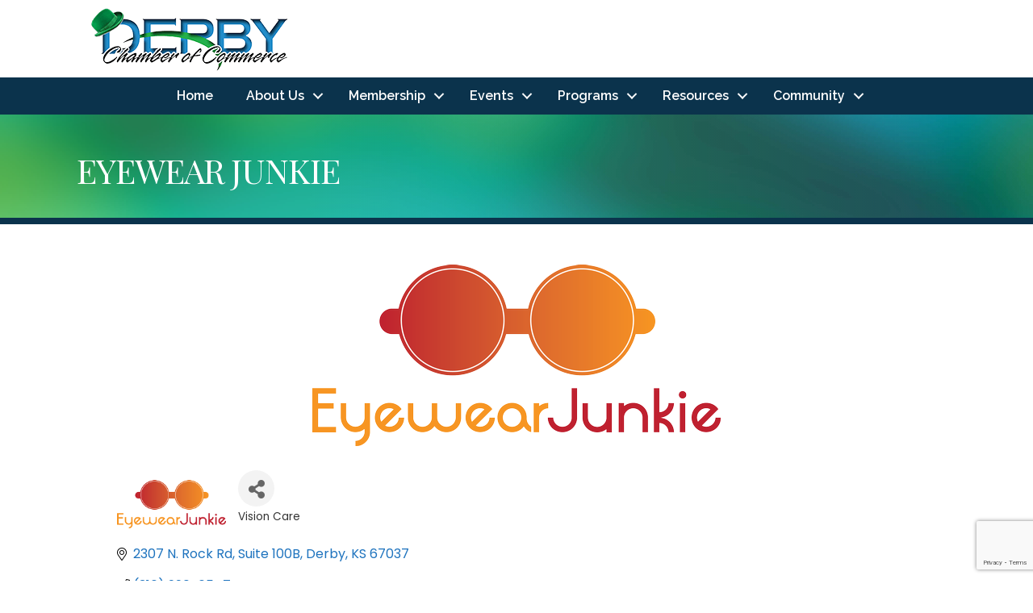

--- FILE ---
content_type: text/html; charset=utf-8
request_url: https://www.google.com/recaptcha/enterprise/anchor?ar=1&k=6LfI_T8rAAAAAMkWHrLP_GfSf3tLy9tKa839wcWa&co=aHR0cHM6Ly9idXNpbmVzcy5kZXJieWNoYW1iZXIuY29tOjQ0Mw..&hl=en&v=PoyoqOPhxBO7pBk68S4YbpHZ&size=invisible&anchor-ms=20000&execute-ms=30000&cb=qfzwzw4procp
body_size: 48768
content:
<!DOCTYPE HTML><html dir="ltr" lang="en"><head><meta http-equiv="Content-Type" content="text/html; charset=UTF-8">
<meta http-equiv="X-UA-Compatible" content="IE=edge">
<title>reCAPTCHA</title>
<style type="text/css">
/* cyrillic-ext */
@font-face {
  font-family: 'Roboto';
  font-style: normal;
  font-weight: 400;
  font-stretch: 100%;
  src: url(//fonts.gstatic.com/s/roboto/v48/KFO7CnqEu92Fr1ME7kSn66aGLdTylUAMa3GUBHMdazTgWw.woff2) format('woff2');
  unicode-range: U+0460-052F, U+1C80-1C8A, U+20B4, U+2DE0-2DFF, U+A640-A69F, U+FE2E-FE2F;
}
/* cyrillic */
@font-face {
  font-family: 'Roboto';
  font-style: normal;
  font-weight: 400;
  font-stretch: 100%;
  src: url(//fonts.gstatic.com/s/roboto/v48/KFO7CnqEu92Fr1ME7kSn66aGLdTylUAMa3iUBHMdazTgWw.woff2) format('woff2');
  unicode-range: U+0301, U+0400-045F, U+0490-0491, U+04B0-04B1, U+2116;
}
/* greek-ext */
@font-face {
  font-family: 'Roboto';
  font-style: normal;
  font-weight: 400;
  font-stretch: 100%;
  src: url(//fonts.gstatic.com/s/roboto/v48/KFO7CnqEu92Fr1ME7kSn66aGLdTylUAMa3CUBHMdazTgWw.woff2) format('woff2');
  unicode-range: U+1F00-1FFF;
}
/* greek */
@font-face {
  font-family: 'Roboto';
  font-style: normal;
  font-weight: 400;
  font-stretch: 100%;
  src: url(//fonts.gstatic.com/s/roboto/v48/KFO7CnqEu92Fr1ME7kSn66aGLdTylUAMa3-UBHMdazTgWw.woff2) format('woff2');
  unicode-range: U+0370-0377, U+037A-037F, U+0384-038A, U+038C, U+038E-03A1, U+03A3-03FF;
}
/* math */
@font-face {
  font-family: 'Roboto';
  font-style: normal;
  font-weight: 400;
  font-stretch: 100%;
  src: url(//fonts.gstatic.com/s/roboto/v48/KFO7CnqEu92Fr1ME7kSn66aGLdTylUAMawCUBHMdazTgWw.woff2) format('woff2');
  unicode-range: U+0302-0303, U+0305, U+0307-0308, U+0310, U+0312, U+0315, U+031A, U+0326-0327, U+032C, U+032F-0330, U+0332-0333, U+0338, U+033A, U+0346, U+034D, U+0391-03A1, U+03A3-03A9, U+03B1-03C9, U+03D1, U+03D5-03D6, U+03F0-03F1, U+03F4-03F5, U+2016-2017, U+2034-2038, U+203C, U+2040, U+2043, U+2047, U+2050, U+2057, U+205F, U+2070-2071, U+2074-208E, U+2090-209C, U+20D0-20DC, U+20E1, U+20E5-20EF, U+2100-2112, U+2114-2115, U+2117-2121, U+2123-214F, U+2190, U+2192, U+2194-21AE, U+21B0-21E5, U+21F1-21F2, U+21F4-2211, U+2213-2214, U+2216-22FF, U+2308-230B, U+2310, U+2319, U+231C-2321, U+2336-237A, U+237C, U+2395, U+239B-23B7, U+23D0, U+23DC-23E1, U+2474-2475, U+25AF, U+25B3, U+25B7, U+25BD, U+25C1, U+25CA, U+25CC, U+25FB, U+266D-266F, U+27C0-27FF, U+2900-2AFF, U+2B0E-2B11, U+2B30-2B4C, U+2BFE, U+3030, U+FF5B, U+FF5D, U+1D400-1D7FF, U+1EE00-1EEFF;
}
/* symbols */
@font-face {
  font-family: 'Roboto';
  font-style: normal;
  font-weight: 400;
  font-stretch: 100%;
  src: url(//fonts.gstatic.com/s/roboto/v48/KFO7CnqEu92Fr1ME7kSn66aGLdTylUAMaxKUBHMdazTgWw.woff2) format('woff2');
  unicode-range: U+0001-000C, U+000E-001F, U+007F-009F, U+20DD-20E0, U+20E2-20E4, U+2150-218F, U+2190, U+2192, U+2194-2199, U+21AF, U+21E6-21F0, U+21F3, U+2218-2219, U+2299, U+22C4-22C6, U+2300-243F, U+2440-244A, U+2460-24FF, U+25A0-27BF, U+2800-28FF, U+2921-2922, U+2981, U+29BF, U+29EB, U+2B00-2BFF, U+4DC0-4DFF, U+FFF9-FFFB, U+10140-1018E, U+10190-1019C, U+101A0, U+101D0-101FD, U+102E0-102FB, U+10E60-10E7E, U+1D2C0-1D2D3, U+1D2E0-1D37F, U+1F000-1F0FF, U+1F100-1F1AD, U+1F1E6-1F1FF, U+1F30D-1F30F, U+1F315, U+1F31C, U+1F31E, U+1F320-1F32C, U+1F336, U+1F378, U+1F37D, U+1F382, U+1F393-1F39F, U+1F3A7-1F3A8, U+1F3AC-1F3AF, U+1F3C2, U+1F3C4-1F3C6, U+1F3CA-1F3CE, U+1F3D4-1F3E0, U+1F3ED, U+1F3F1-1F3F3, U+1F3F5-1F3F7, U+1F408, U+1F415, U+1F41F, U+1F426, U+1F43F, U+1F441-1F442, U+1F444, U+1F446-1F449, U+1F44C-1F44E, U+1F453, U+1F46A, U+1F47D, U+1F4A3, U+1F4B0, U+1F4B3, U+1F4B9, U+1F4BB, U+1F4BF, U+1F4C8-1F4CB, U+1F4D6, U+1F4DA, U+1F4DF, U+1F4E3-1F4E6, U+1F4EA-1F4ED, U+1F4F7, U+1F4F9-1F4FB, U+1F4FD-1F4FE, U+1F503, U+1F507-1F50B, U+1F50D, U+1F512-1F513, U+1F53E-1F54A, U+1F54F-1F5FA, U+1F610, U+1F650-1F67F, U+1F687, U+1F68D, U+1F691, U+1F694, U+1F698, U+1F6AD, U+1F6B2, U+1F6B9-1F6BA, U+1F6BC, U+1F6C6-1F6CF, U+1F6D3-1F6D7, U+1F6E0-1F6EA, U+1F6F0-1F6F3, U+1F6F7-1F6FC, U+1F700-1F7FF, U+1F800-1F80B, U+1F810-1F847, U+1F850-1F859, U+1F860-1F887, U+1F890-1F8AD, U+1F8B0-1F8BB, U+1F8C0-1F8C1, U+1F900-1F90B, U+1F93B, U+1F946, U+1F984, U+1F996, U+1F9E9, U+1FA00-1FA6F, U+1FA70-1FA7C, U+1FA80-1FA89, U+1FA8F-1FAC6, U+1FACE-1FADC, U+1FADF-1FAE9, U+1FAF0-1FAF8, U+1FB00-1FBFF;
}
/* vietnamese */
@font-face {
  font-family: 'Roboto';
  font-style: normal;
  font-weight: 400;
  font-stretch: 100%;
  src: url(//fonts.gstatic.com/s/roboto/v48/KFO7CnqEu92Fr1ME7kSn66aGLdTylUAMa3OUBHMdazTgWw.woff2) format('woff2');
  unicode-range: U+0102-0103, U+0110-0111, U+0128-0129, U+0168-0169, U+01A0-01A1, U+01AF-01B0, U+0300-0301, U+0303-0304, U+0308-0309, U+0323, U+0329, U+1EA0-1EF9, U+20AB;
}
/* latin-ext */
@font-face {
  font-family: 'Roboto';
  font-style: normal;
  font-weight: 400;
  font-stretch: 100%;
  src: url(//fonts.gstatic.com/s/roboto/v48/KFO7CnqEu92Fr1ME7kSn66aGLdTylUAMa3KUBHMdazTgWw.woff2) format('woff2');
  unicode-range: U+0100-02BA, U+02BD-02C5, U+02C7-02CC, U+02CE-02D7, U+02DD-02FF, U+0304, U+0308, U+0329, U+1D00-1DBF, U+1E00-1E9F, U+1EF2-1EFF, U+2020, U+20A0-20AB, U+20AD-20C0, U+2113, U+2C60-2C7F, U+A720-A7FF;
}
/* latin */
@font-face {
  font-family: 'Roboto';
  font-style: normal;
  font-weight: 400;
  font-stretch: 100%;
  src: url(//fonts.gstatic.com/s/roboto/v48/KFO7CnqEu92Fr1ME7kSn66aGLdTylUAMa3yUBHMdazQ.woff2) format('woff2');
  unicode-range: U+0000-00FF, U+0131, U+0152-0153, U+02BB-02BC, U+02C6, U+02DA, U+02DC, U+0304, U+0308, U+0329, U+2000-206F, U+20AC, U+2122, U+2191, U+2193, U+2212, U+2215, U+FEFF, U+FFFD;
}
/* cyrillic-ext */
@font-face {
  font-family: 'Roboto';
  font-style: normal;
  font-weight: 500;
  font-stretch: 100%;
  src: url(//fonts.gstatic.com/s/roboto/v48/KFO7CnqEu92Fr1ME7kSn66aGLdTylUAMa3GUBHMdazTgWw.woff2) format('woff2');
  unicode-range: U+0460-052F, U+1C80-1C8A, U+20B4, U+2DE0-2DFF, U+A640-A69F, U+FE2E-FE2F;
}
/* cyrillic */
@font-face {
  font-family: 'Roboto';
  font-style: normal;
  font-weight: 500;
  font-stretch: 100%;
  src: url(//fonts.gstatic.com/s/roboto/v48/KFO7CnqEu92Fr1ME7kSn66aGLdTylUAMa3iUBHMdazTgWw.woff2) format('woff2');
  unicode-range: U+0301, U+0400-045F, U+0490-0491, U+04B0-04B1, U+2116;
}
/* greek-ext */
@font-face {
  font-family: 'Roboto';
  font-style: normal;
  font-weight: 500;
  font-stretch: 100%;
  src: url(//fonts.gstatic.com/s/roboto/v48/KFO7CnqEu92Fr1ME7kSn66aGLdTylUAMa3CUBHMdazTgWw.woff2) format('woff2');
  unicode-range: U+1F00-1FFF;
}
/* greek */
@font-face {
  font-family: 'Roboto';
  font-style: normal;
  font-weight: 500;
  font-stretch: 100%;
  src: url(//fonts.gstatic.com/s/roboto/v48/KFO7CnqEu92Fr1ME7kSn66aGLdTylUAMa3-UBHMdazTgWw.woff2) format('woff2');
  unicode-range: U+0370-0377, U+037A-037F, U+0384-038A, U+038C, U+038E-03A1, U+03A3-03FF;
}
/* math */
@font-face {
  font-family: 'Roboto';
  font-style: normal;
  font-weight: 500;
  font-stretch: 100%;
  src: url(//fonts.gstatic.com/s/roboto/v48/KFO7CnqEu92Fr1ME7kSn66aGLdTylUAMawCUBHMdazTgWw.woff2) format('woff2');
  unicode-range: U+0302-0303, U+0305, U+0307-0308, U+0310, U+0312, U+0315, U+031A, U+0326-0327, U+032C, U+032F-0330, U+0332-0333, U+0338, U+033A, U+0346, U+034D, U+0391-03A1, U+03A3-03A9, U+03B1-03C9, U+03D1, U+03D5-03D6, U+03F0-03F1, U+03F4-03F5, U+2016-2017, U+2034-2038, U+203C, U+2040, U+2043, U+2047, U+2050, U+2057, U+205F, U+2070-2071, U+2074-208E, U+2090-209C, U+20D0-20DC, U+20E1, U+20E5-20EF, U+2100-2112, U+2114-2115, U+2117-2121, U+2123-214F, U+2190, U+2192, U+2194-21AE, U+21B0-21E5, U+21F1-21F2, U+21F4-2211, U+2213-2214, U+2216-22FF, U+2308-230B, U+2310, U+2319, U+231C-2321, U+2336-237A, U+237C, U+2395, U+239B-23B7, U+23D0, U+23DC-23E1, U+2474-2475, U+25AF, U+25B3, U+25B7, U+25BD, U+25C1, U+25CA, U+25CC, U+25FB, U+266D-266F, U+27C0-27FF, U+2900-2AFF, U+2B0E-2B11, U+2B30-2B4C, U+2BFE, U+3030, U+FF5B, U+FF5D, U+1D400-1D7FF, U+1EE00-1EEFF;
}
/* symbols */
@font-face {
  font-family: 'Roboto';
  font-style: normal;
  font-weight: 500;
  font-stretch: 100%;
  src: url(//fonts.gstatic.com/s/roboto/v48/KFO7CnqEu92Fr1ME7kSn66aGLdTylUAMaxKUBHMdazTgWw.woff2) format('woff2');
  unicode-range: U+0001-000C, U+000E-001F, U+007F-009F, U+20DD-20E0, U+20E2-20E4, U+2150-218F, U+2190, U+2192, U+2194-2199, U+21AF, U+21E6-21F0, U+21F3, U+2218-2219, U+2299, U+22C4-22C6, U+2300-243F, U+2440-244A, U+2460-24FF, U+25A0-27BF, U+2800-28FF, U+2921-2922, U+2981, U+29BF, U+29EB, U+2B00-2BFF, U+4DC0-4DFF, U+FFF9-FFFB, U+10140-1018E, U+10190-1019C, U+101A0, U+101D0-101FD, U+102E0-102FB, U+10E60-10E7E, U+1D2C0-1D2D3, U+1D2E0-1D37F, U+1F000-1F0FF, U+1F100-1F1AD, U+1F1E6-1F1FF, U+1F30D-1F30F, U+1F315, U+1F31C, U+1F31E, U+1F320-1F32C, U+1F336, U+1F378, U+1F37D, U+1F382, U+1F393-1F39F, U+1F3A7-1F3A8, U+1F3AC-1F3AF, U+1F3C2, U+1F3C4-1F3C6, U+1F3CA-1F3CE, U+1F3D4-1F3E0, U+1F3ED, U+1F3F1-1F3F3, U+1F3F5-1F3F7, U+1F408, U+1F415, U+1F41F, U+1F426, U+1F43F, U+1F441-1F442, U+1F444, U+1F446-1F449, U+1F44C-1F44E, U+1F453, U+1F46A, U+1F47D, U+1F4A3, U+1F4B0, U+1F4B3, U+1F4B9, U+1F4BB, U+1F4BF, U+1F4C8-1F4CB, U+1F4D6, U+1F4DA, U+1F4DF, U+1F4E3-1F4E6, U+1F4EA-1F4ED, U+1F4F7, U+1F4F9-1F4FB, U+1F4FD-1F4FE, U+1F503, U+1F507-1F50B, U+1F50D, U+1F512-1F513, U+1F53E-1F54A, U+1F54F-1F5FA, U+1F610, U+1F650-1F67F, U+1F687, U+1F68D, U+1F691, U+1F694, U+1F698, U+1F6AD, U+1F6B2, U+1F6B9-1F6BA, U+1F6BC, U+1F6C6-1F6CF, U+1F6D3-1F6D7, U+1F6E0-1F6EA, U+1F6F0-1F6F3, U+1F6F7-1F6FC, U+1F700-1F7FF, U+1F800-1F80B, U+1F810-1F847, U+1F850-1F859, U+1F860-1F887, U+1F890-1F8AD, U+1F8B0-1F8BB, U+1F8C0-1F8C1, U+1F900-1F90B, U+1F93B, U+1F946, U+1F984, U+1F996, U+1F9E9, U+1FA00-1FA6F, U+1FA70-1FA7C, U+1FA80-1FA89, U+1FA8F-1FAC6, U+1FACE-1FADC, U+1FADF-1FAE9, U+1FAF0-1FAF8, U+1FB00-1FBFF;
}
/* vietnamese */
@font-face {
  font-family: 'Roboto';
  font-style: normal;
  font-weight: 500;
  font-stretch: 100%;
  src: url(//fonts.gstatic.com/s/roboto/v48/KFO7CnqEu92Fr1ME7kSn66aGLdTylUAMa3OUBHMdazTgWw.woff2) format('woff2');
  unicode-range: U+0102-0103, U+0110-0111, U+0128-0129, U+0168-0169, U+01A0-01A1, U+01AF-01B0, U+0300-0301, U+0303-0304, U+0308-0309, U+0323, U+0329, U+1EA0-1EF9, U+20AB;
}
/* latin-ext */
@font-face {
  font-family: 'Roboto';
  font-style: normal;
  font-weight: 500;
  font-stretch: 100%;
  src: url(//fonts.gstatic.com/s/roboto/v48/KFO7CnqEu92Fr1ME7kSn66aGLdTylUAMa3KUBHMdazTgWw.woff2) format('woff2');
  unicode-range: U+0100-02BA, U+02BD-02C5, U+02C7-02CC, U+02CE-02D7, U+02DD-02FF, U+0304, U+0308, U+0329, U+1D00-1DBF, U+1E00-1E9F, U+1EF2-1EFF, U+2020, U+20A0-20AB, U+20AD-20C0, U+2113, U+2C60-2C7F, U+A720-A7FF;
}
/* latin */
@font-face {
  font-family: 'Roboto';
  font-style: normal;
  font-weight: 500;
  font-stretch: 100%;
  src: url(//fonts.gstatic.com/s/roboto/v48/KFO7CnqEu92Fr1ME7kSn66aGLdTylUAMa3yUBHMdazQ.woff2) format('woff2');
  unicode-range: U+0000-00FF, U+0131, U+0152-0153, U+02BB-02BC, U+02C6, U+02DA, U+02DC, U+0304, U+0308, U+0329, U+2000-206F, U+20AC, U+2122, U+2191, U+2193, U+2212, U+2215, U+FEFF, U+FFFD;
}
/* cyrillic-ext */
@font-face {
  font-family: 'Roboto';
  font-style: normal;
  font-weight: 900;
  font-stretch: 100%;
  src: url(//fonts.gstatic.com/s/roboto/v48/KFO7CnqEu92Fr1ME7kSn66aGLdTylUAMa3GUBHMdazTgWw.woff2) format('woff2');
  unicode-range: U+0460-052F, U+1C80-1C8A, U+20B4, U+2DE0-2DFF, U+A640-A69F, U+FE2E-FE2F;
}
/* cyrillic */
@font-face {
  font-family: 'Roboto';
  font-style: normal;
  font-weight: 900;
  font-stretch: 100%;
  src: url(//fonts.gstatic.com/s/roboto/v48/KFO7CnqEu92Fr1ME7kSn66aGLdTylUAMa3iUBHMdazTgWw.woff2) format('woff2');
  unicode-range: U+0301, U+0400-045F, U+0490-0491, U+04B0-04B1, U+2116;
}
/* greek-ext */
@font-face {
  font-family: 'Roboto';
  font-style: normal;
  font-weight: 900;
  font-stretch: 100%;
  src: url(//fonts.gstatic.com/s/roboto/v48/KFO7CnqEu92Fr1ME7kSn66aGLdTylUAMa3CUBHMdazTgWw.woff2) format('woff2');
  unicode-range: U+1F00-1FFF;
}
/* greek */
@font-face {
  font-family: 'Roboto';
  font-style: normal;
  font-weight: 900;
  font-stretch: 100%;
  src: url(//fonts.gstatic.com/s/roboto/v48/KFO7CnqEu92Fr1ME7kSn66aGLdTylUAMa3-UBHMdazTgWw.woff2) format('woff2');
  unicode-range: U+0370-0377, U+037A-037F, U+0384-038A, U+038C, U+038E-03A1, U+03A3-03FF;
}
/* math */
@font-face {
  font-family: 'Roboto';
  font-style: normal;
  font-weight: 900;
  font-stretch: 100%;
  src: url(//fonts.gstatic.com/s/roboto/v48/KFO7CnqEu92Fr1ME7kSn66aGLdTylUAMawCUBHMdazTgWw.woff2) format('woff2');
  unicode-range: U+0302-0303, U+0305, U+0307-0308, U+0310, U+0312, U+0315, U+031A, U+0326-0327, U+032C, U+032F-0330, U+0332-0333, U+0338, U+033A, U+0346, U+034D, U+0391-03A1, U+03A3-03A9, U+03B1-03C9, U+03D1, U+03D5-03D6, U+03F0-03F1, U+03F4-03F5, U+2016-2017, U+2034-2038, U+203C, U+2040, U+2043, U+2047, U+2050, U+2057, U+205F, U+2070-2071, U+2074-208E, U+2090-209C, U+20D0-20DC, U+20E1, U+20E5-20EF, U+2100-2112, U+2114-2115, U+2117-2121, U+2123-214F, U+2190, U+2192, U+2194-21AE, U+21B0-21E5, U+21F1-21F2, U+21F4-2211, U+2213-2214, U+2216-22FF, U+2308-230B, U+2310, U+2319, U+231C-2321, U+2336-237A, U+237C, U+2395, U+239B-23B7, U+23D0, U+23DC-23E1, U+2474-2475, U+25AF, U+25B3, U+25B7, U+25BD, U+25C1, U+25CA, U+25CC, U+25FB, U+266D-266F, U+27C0-27FF, U+2900-2AFF, U+2B0E-2B11, U+2B30-2B4C, U+2BFE, U+3030, U+FF5B, U+FF5D, U+1D400-1D7FF, U+1EE00-1EEFF;
}
/* symbols */
@font-face {
  font-family: 'Roboto';
  font-style: normal;
  font-weight: 900;
  font-stretch: 100%;
  src: url(//fonts.gstatic.com/s/roboto/v48/KFO7CnqEu92Fr1ME7kSn66aGLdTylUAMaxKUBHMdazTgWw.woff2) format('woff2');
  unicode-range: U+0001-000C, U+000E-001F, U+007F-009F, U+20DD-20E0, U+20E2-20E4, U+2150-218F, U+2190, U+2192, U+2194-2199, U+21AF, U+21E6-21F0, U+21F3, U+2218-2219, U+2299, U+22C4-22C6, U+2300-243F, U+2440-244A, U+2460-24FF, U+25A0-27BF, U+2800-28FF, U+2921-2922, U+2981, U+29BF, U+29EB, U+2B00-2BFF, U+4DC0-4DFF, U+FFF9-FFFB, U+10140-1018E, U+10190-1019C, U+101A0, U+101D0-101FD, U+102E0-102FB, U+10E60-10E7E, U+1D2C0-1D2D3, U+1D2E0-1D37F, U+1F000-1F0FF, U+1F100-1F1AD, U+1F1E6-1F1FF, U+1F30D-1F30F, U+1F315, U+1F31C, U+1F31E, U+1F320-1F32C, U+1F336, U+1F378, U+1F37D, U+1F382, U+1F393-1F39F, U+1F3A7-1F3A8, U+1F3AC-1F3AF, U+1F3C2, U+1F3C4-1F3C6, U+1F3CA-1F3CE, U+1F3D4-1F3E0, U+1F3ED, U+1F3F1-1F3F3, U+1F3F5-1F3F7, U+1F408, U+1F415, U+1F41F, U+1F426, U+1F43F, U+1F441-1F442, U+1F444, U+1F446-1F449, U+1F44C-1F44E, U+1F453, U+1F46A, U+1F47D, U+1F4A3, U+1F4B0, U+1F4B3, U+1F4B9, U+1F4BB, U+1F4BF, U+1F4C8-1F4CB, U+1F4D6, U+1F4DA, U+1F4DF, U+1F4E3-1F4E6, U+1F4EA-1F4ED, U+1F4F7, U+1F4F9-1F4FB, U+1F4FD-1F4FE, U+1F503, U+1F507-1F50B, U+1F50D, U+1F512-1F513, U+1F53E-1F54A, U+1F54F-1F5FA, U+1F610, U+1F650-1F67F, U+1F687, U+1F68D, U+1F691, U+1F694, U+1F698, U+1F6AD, U+1F6B2, U+1F6B9-1F6BA, U+1F6BC, U+1F6C6-1F6CF, U+1F6D3-1F6D7, U+1F6E0-1F6EA, U+1F6F0-1F6F3, U+1F6F7-1F6FC, U+1F700-1F7FF, U+1F800-1F80B, U+1F810-1F847, U+1F850-1F859, U+1F860-1F887, U+1F890-1F8AD, U+1F8B0-1F8BB, U+1F8C0-1F8C1, U+1F900-1F90B, U+1F93B, U+1F946, U+1F984, U+1F996, U+1F9E9, U+1FA00-1FA6F, U+1FA70-1FA7C, U+1FA80-1FA89, U+1FA8F-1FAC6, U+1FACE-1FADC, U+1FADF-1FAE9, U+1FAF0-1FAF8, U+1FB00-1FBFF;
}
/* vietnamese */
@font-face {
  font-family: 'Roboto';
  font-style: normal;
  font-weight: 900;
  font-stretch: 100%;
  src: url(//fonts.gstatic.com/s/roboto/v48/KFO7CnqEu92Fr1ME7kSn66aGLdTylUAMa3OUBHMdazTgWw.woff2) format('woff2');
  unicode-range: U+0102-0103, U+0110-0111, U+0128-0129, U+0168-0169, U+01A0-01A1, U+01AF-01B0, U+0300-0301, U+0303-0304, U+0308-0309, U+0323, U+0329, U+1EA0-1EF9, U+20AB;
}
/* latin-ext */
@font-face {
  font-family: 'Roboto';
  font-style: normal;
  font-weight: 900;
  font-stretch: 100%;
  src: url(//fonts.gstatic.com/s/roboto/v48/KFO7CnqEu92Fr1ME7kSn66aGLdTylUAMa3KUBHMdazTgWw.woff2) format('woff2');
  unicode-range: U+0100-02BA, U+02BD-02C5, U+02C7-02CC, U+02CE-02D7, U+02DD-02FF, U+0304, U+0308, U+0329, U+1D00-1DBF, U+1E00-1E9F, U+1EF2-1EFF, U+2020, U+20A0-20AB, U+20AD-20C0, U+2113, U+2C60-2C7F, U+A720-A7FF;
}
/* latin */
@font-face {
  font-family: 'Roboto';
  font-style: normal;
  font-weight: 900;
  font-stretch: 100%;
  src: url(//fonts.gstatic.com/s/roboto/v48/KFO7CnqEu92Fr1ME7kSn66aGLdTylUAMa3yUBHMdazQ.woff2) format('woff2');
  unicode-range: U+0000-00FF, U+0131, U+0152-0153, U+02BB-02BC, U+02C6, U+02DA, U+02DC, U+0304, U+0308, U+0329, U+2000-206F, U+20AC, U+2122, U+2191, U+2193, U+2212, U+2215, U+FEFF, U+FFFD;
}

</style>
<link rel="stylesheet" type="text/css" href="https://www.gstatic.com/recaptcha/releases/PoyoqOPhxBO7pBk68S4YbpHZ/styles__ltr.css">
<script nonce="ggGEkwOrCDneBhtskqAL5g" type="text/javascript">window['__recaptcha_api'] = 'https://www.google.com/recaptcha/enterprise/';</script>
<script type="text/javascript" src="https://www.gstatic.com/recaptcha/releases/PoyoqOPhxBO7pBk68S4YbpHZ/recaptcha__en.js" nonce="ggGEkwOrCDneBhtskqAL5g">
      
    </script></head>
<body><div id="rc-anchor-alert" class="rc-anchor-alert"></div>
<input type="hidden" id="recaptcha-token" value="[base64]">
<script type="text/javascript" nonce="ggGEkwOrCDneBhtskqAL5g">
      recaptcha.anchor.Main.init("[\x22ainput\x22,[\x22bgdata\x22,\x22\x22,\[base64]/[base64]/[base64]/[base64]/[base64]/UltsKytdPUU6KEU8MjA0OD9SW2wrK109RT4+NnwxOTI6KChFJjY0NTEyKT09NTUyOTYmJk0rMTxjLmxlbmd0aCYmKGMuY2hhckNvZGVBdChNKzEpJjY0NTEyKT09NTYzMjA/[base64]/[base64]/[base64]/[base64]/[base64]/[base64]/[base64]\x22,\[base64]\x22,\x22al8gwp/CpMOmC8KueMKvW2sCw4bCjyUjNhY/wonCmQzDqMKJw7TDhX7CicOcOTbCgsKYDMKzwojCpkhtTMKJM8ORWsKvCsOrw7TCjk/[base64]/CisKBwrJFwrTDqkvCoCnCtMKgw4BrTG9Ye2jCsm7CiAvClcK5wozDtMOfHsOuYcOHwokHJ8KvwpBLw4R7woBOwodkO8Ozw7nCtiHClMK5b3cXG8KhwpbDtAh5woNgdsK3AsOnTzLCgXR3FFPCuhRxw5YUQcKgE8KDw4HDt23ClRvDqsK7ecO6wpTCpW/Ci0LCsEPCgzRaKsKUwrHCnCU7wr9fw6zCpGNADU8eBA06woLDozbDuMOjSh7CgcO6WBdfwrw9wqNPwpFgwr3DpmgJw7LDuR/Cn8OvKG/CsC41wrbClDgROUTCrB8+cMOEVkjCgHEUw4TDqsKkwrsNdVbCnGcLM8KrP8OvwoTDqRrCuFDDrcOMRMKcw63Cm8O7w7VHMR/[base64]/AA0Aw7ExBcKzSMK/Xi57WsKkwp/CiT3Dmlp2w6BRI8Kiw5fDn8OSw4dTWMOnw53Ck0LCnk0+Q2Q7w5tnAlnChMK9w7F1IihIRXEdwptww4wAAcKMHC9VwrE4w7tifgDDvMOxwqV/w4TDjkl0XsOrV21/SsOrw6/DvsOuGsKdGcOzfsKKw60bNnZOwoJHG3HCnSjCh8Khw64ewqcqwqsvIU7CpsKeZxYzwpzDsMKCwokXwq3DjsOHw7NHbQ4rw7ICw5LCkcKXasOBwp5bccK8w4dLOcOIw75aLj3Cun/Cuy7Cl8KSS8O5w57Dqyx2w4MXw40+wqlCw61Mw6BmwqUHwo3CkQDCggPCmgDCjmZIwotxSMKKwoJkDBJdESQ4w5NtwqMPwrHCn0JqcsK0V8K0Q8OXw5nDm2RPJcOIwrvCtsKfw7DCi8K9w6DDg2FQwrsvDgbCs8Kvw7JJB8KgQWVJwrg5ZcOcwqvClmsxwo/CvWnDusOww6kZMAnDmMKxwpcAWjnDssOKGsOEf8Ovw4MEw5AtNx3DrsOfPsOgH8OCLG7Dp3kow5bCkMOKD07CjXTCkid+w4/ChCEhHsO+McOewoLCjlYVwqnDl03DkmbCuW3DlVTCoTjDssKDwokFZsKQJVLDng3CksOed8OSVFHDk33DuVDDmRbCrMOZOi1Pwr5zw6DDoMKPw4HDg0/CocOXw4/Ci8OSVyfCoRzDvMO1CsKpKMOTW8KeSMK7w5rDgcO3w6tpV2vCk3jChMOtQsKwwpbCiMOIRFQGZ8OOw41qVjMiwqxrOCDChMK0HcOPwqwaWcKKw44Owo7DscK6w6/DrcOjw6DCi8K2YWrCngsdwoXDtx3CklXCoMKaBMKWw5hdfMKew7lDRsO3w5RfV1Y1w7xXwobCnsKkw4XDm8O9Yg4zd8OhwojClVzCucOgGcKnwq7DpcOTw6LCrT3CpMOowqVnFcOYMGg7CcK1B3PDrHMAAsOjP8KrwptkP8O5woPChS92CGEpw70HwrLDlcOxwr/Co8KIewRQTMKDw7k7wr3Co3FeV8KewrTCu8OnL2gHHsO/w5tHwpzCpsKlGXbCg2rCuMKSw4RYw5bDpcKkcMKZDzHDt8OOSXXCj8OFwo3CkMKlwo9uw4PCtMK/TMKDZMKkSnLDkMOJJcKYwrwkVDobw4bDkMOQCHI4A8Oew4I8wp7Cl8OgHMOIw50DwosqSnNnw6EGw5ZSIS5ew74swozCt8KnwoLCkcOTN0rDo0XDj8Omw4s6wr9mwoEfw646w7xlwpfCt8O4b8KuRsOrVkYtwo3DpMK/w5nCuMO5wpxkw4HCu8Obajg0FsK4PsOZM2gFwqrDtsOILMOPXhQPw7fCh3rCoXR+PcK3SRVswpvCn8Krw4/DgGJTwrIBwqrDnFfChgbCq8Ofwp7DjFlBTsOgwqXClBTDgEI1w6diwpLDtcO+Ewtiw4cbwoLDjsOaw4NsAXXDqsOhX8K6M8KDCTk4VThNPcORw6lELwnCrcOzH8KVYsOrwr7CosObw7doE8ONVsK/ZlkRRcK7A8OHAMKmw7tKTMKgw7HCucOLJSrCllnDvMOUScKCwpBEwrXDs8Kjw5zCgMKSKVjDv8OAIUbDnMKOw7DClcKZZUrCnsK3fcKFwr4uwoLCvcKuUwfCiCt7QsK7w57CuR7Cmz5Ad1LCtsOTYX/CsifCkMOlLnQ0GkXCpgfCvcOIIEnDkUTCtMKsEsOKwoMPw7LDu8O6wrdSw47CsidjwqjClALCijHDncOsw60vXgjCm8K3w7XCjzHDrMKJNsOxwrw+GcOsGETCl8KMwr/DkkzDsVVMwqdNKnEEbkcPwpU6wqLCl1t4NsKVw7ZeW8KSw6HCrMO1wpLDji5lwo4Rw4Aiw5tHTBfDuSU8MMKEwqrDqjXDgiNbBmHCs8OZP8Okw73Dr13CglF8w649wq/CsDfDnj7CscOzOMOFwrwqDkrCt8OsP8K6QMKjd8Onf8OWPMKsw6XChnl4w6FCVnMJwrZRwoIsPHM0JMKmCcOQw77DscKeBk7Cuh5ZXhXDrC7CnH/CjMKkP8KyeUnDuQBrUsK3wrzDr8Kkw5YLf2Blwrg8dwjClkBRwr1hwqtgwprCulPDlsOxwqjDsWXDjV5owrHDksKbVcOgMmbDk8K4w4oQwp/CnENLecK1GcKewrESw5w3wpEJLcKFTTcXwqvDi8Kqw4rCu2vDisKUwpMIw7NtUk0KwoQVAlZoVcK3wqTDtxzCkcO3BMOawqJ3wobDjjR8wpnDsMKAwqR+IcO3acKNwrQww6zDtcOwWsK7FlZdw5Yxw4vDhMOzJsOQw4TDm8KKwpTCmxA3OcKBwptCbz1Zw7/CshfDsGHChMKRbWzClQ/CuMKnDhdQQh8FZcK5w61jwp5hDBXDtHNuw4/DlXpPwrXCmzzDr8OJJS9Bwp5KRHgnw4lXZMKUUsOHw69xCsOVGSXCgmlRMwfDqcOhJ8KJeHM6ZQDDnsOxO3/Cs2HCrSbDnU4YwpLDhcOCUcO0w5HDv8Ouw5/Dn0wTwoPCtCvDnRfCjwUjw5kjw7PCvcO4wrjDt8KBTMKEw7nDgcOBwo3DvhhWNAzCk8KjDsOJw5AjZSVvw5VNIXLDjMO+w5rDicOUOHrCn2LDnG7CuMK4wqAAVRbDncOKw6lCw53DkVslLsK/[base64]/CkDoywo1oYcKiLGvCnyjDtsKfHsO9w4PDrnrDkgHDsAE9FsKvw4/CpW1dQXvCsMKsMMK5w491w7Bjw53CksKNDFwiFntWa8KKRsOwDcOEYsOiWh9bLAY3wp8VbcOZe8OSU8KjwqXDlcK3wqJ3w6HDoUtgw54Qw7PCq8KoXsKOKnk0wqDCkTpZJn8dVlFjwppmN8Oiw4PDo2TDg0/Chxx7K8ODeMKEw5nDtMOsay3DgcKMWnDDjcOXKcOkDSc5HMORwojDjsOtwrrCrnjDnMOvCcKFw4bDgcKobcKkEMKzw7d+E24Cw7DCmgLClcO7exXDm1DDq0gLw6jDkhJ0JsKEwrLCrFHCoBBGw6AQwrHCulTCtwfDqV/DrcKPKsOCw49JacODOFbDmcOXw4TDtitWP8OLwqfDgFjCk29iM8KfdmTDvcK/SizClTXDiMKwGcOfwpBcMn7CrQDCvmlDw7DDrwbDnsOgwpYfTSNxQjF/DAYRFMOpw5djXXDDisOXw7PDhcOLw7DDsEHDucKdw43DicOHw78qa3XCvUsYw5HClcO4L8O5w53DtBjDm1QLw4dWwoFXY8O7wo/ClsO9TgZCJT/DixNcwrHDpcKfw7l4WmLDhkg6w7lUXsOJwrbCsUM9wrRcdcOPwowFwrw2cR9OwpQ5LBodKxvCiMKvw7A8w4jCtnQ/BMOgScOEwrxHKh7ChSQgw4MwP8Ohw60KP2vDiMOPw4IrbHcTwpfCgVMrIyEbwphKf8Klc8O8JXpGaMO8en7DpEvDvD9xOlNdWcKTw6/CiG1Dw44dLkkBwoh/aGHCoxDCuMORZnFmdMOSLcOYwp94wo7CncKsPkhcw4fCnnBIwoYfDMOadQ4cTg44dcKtw57Ds8OVwq/CuMOGw7F3wrRdGxvDm8KRRVfCjjFKwr5jeMK6wrfCl8Obw4fDjcOxw5cBwpUCw4TDgcKaNsKRwqHDu059QUDCm8Omw6hjw5Ufwq4owpnCjhMqYyFFEWJNcsO9EMOAXsKnwoDCkcOXacOAw6V7wopiw7s5OB/CljcfTSbCtxLCvcKow47CmWxsfcO5w7rCk8OMRMOzw7LDuk58w5vCuEofwoZJBsKhT2rDsGMMYMOdPMOTLsO0w7A/wqkgXMOIw6/[base64]/wpLCu8OvwqBfwqp9YCsvw5XCvsOWAcOmwp1dwrTDu1LCpTjCnMOuw4zDmcO+eMOBwroOwpLDqMObw4o0w4LDlnPDnwbDtVUXwrLCm3HCsTlfb8KuQcOiw7tSw4zDvcOxTsKyEVRzaMOBwrrDt8Ohwo/CqcKRw4/CnMOEEMKucBfDlGDDisKqwrLCl8K/w7bCh8KOEcOQw60rFElSMRrDisOhK8KKwpB4w7pAw4vDo8KUwq0+w73DncKXeMOow5xzw4A5FsOwfzXCiVTCkVNnw6vCkMK5PQHCrQBKOEbCh8OJTsKKwqoHw53DssKteXdAB8KaMGVCFcORVVrDlBpBw7nCi1Jqwq/[base64]/Dk8OLVxXDiWbDniTClhxHw4zDqhfCvSnDu3HCqcOtw7LCokIda8OuwrnDvyRuwoPDrQDCogvDj8KTYcKtbV/Cn8OUw6fDgH/DsxELwpZewqTDg8KzCsKMfsOfKMOywqZ+wqxbwq0kw7UAwobDuAjDjMKFwpXCtcK6woXDnMKtw4sTFXbDlXF0wq0lc8Onw69oV8OmPzZWwqRIwrlewqjCnnPDvBbCmW7DlHFHbhx1aMK/[base64]/CujjDmHPDmBLDpsODeyzCtHMaYUAPw4xAw5rCj8OLQhN+w6YTaXACW0hVMWrDosKDw7XCpw3DmQ8UbhdXwpfCsHLDtV3Dn8KbH0DCr8KLRTvDvcOHJm9cPCl3AmxhOlTCohJXwrdkw7ULEsOABcKfwpbDkzdNKMOCdWTCscK/w5fCmcOvw5PDrsO2w5TCqg/DsMKjFsK1woNiw77CqlXDuF/[base64]/Cv2DDnMOdwoQ6LMO9wrnDsMK7dh3CrcK6FkHCqygPwp/Dihs6w4BVw40Ew6gHw5vDqcOHM8Kqw6leSCMkQsOew6ZQw582XWYcODbCkWLCtFIpw5rCmhI0HV8Hwo9Yw4bDkMK5CcKAw4vDpsK+HcOcasO9wq8hwq3Cp1FCw50Cw6tPAcOTw53CkMO+aHrCosOUwrRmP8O8wr7Cj8KfC8O/wpdPZT7Dr1cmw5vCpSnDjMObJMKbbkMmw6vDmSghwpM8e8KyOhDCtMK/w4J+wovCrcODCcOkw4tEacKGN8OSwqRNw5hawrrCnMOPwox8wrbDssKkw7LDm8KqHcKyw6xJQ0BXS8KmRlzDvmPCuwLCl8K/YWAowqtkw5cww7DCiXdgw6XCoMKGwq4tAcOBwozDqx11wrd1TU/CrEkbwphqShtIfxXDo2VraF5Hw69Cw7BVw5HCnMOlwrPDlnfDgDtTw5TCtEJmVB/ClcO4SxgXw5lQWhDCksOWwo7CpkvDs8KbwrBewqbDssKiPMK1w6cmw6fDtcOTZMKXFcKCw4/Coz7Dk8OobcKxwo9Yw4AyO8OSwpkSw6ciw4bDuVPCqSjDjltCRsKCFMObM8KVw7xSYGUOIcKxZDDCuw5qH8KFwoVDXywvwrTCszDDl8KyHMO+wp/DiCjDuMOSw6vDiT8fwojCnGbDscO6w7JBfcKSN8Ogw6nCsn9cMcKuw4sAI8OTw6plwoVfB0lXwqDCicO2wrI3TMO2w6HClyheaMOGw7BoCcKDwqMRJMOjwoDCkEfCtMOmY8KOIXDDjx4qwq/CuxrDvnUnw6R+TxRadjlzw7VGZi8ow4rDhRF8E8OaecKVIC1/EhTDjMKOwoZew4LDpmQYw7zCsSAoS8KmRMKAN0nCnFPCosOrB8KUw6rDpcKHAcO7UsKTGwgkwrdKwqfClQp1dMOYwog/[base64]/w6bCvMOKRhjDiTx2CsOAYMOvwrTCiEFyFB4sMcOvecKFWMK1wrtew7TDjMKcLjjClcKGwoVOw40ww7TCllgIw543Xi41w7LCkn8pCSMnwqHDglg7TmXDm8OybTbDhcOYwo47wpFtT8OnWhtKZsOUP296w6NWw6Iow6zDrcOTwp4zGw50woF8PcOiwo/[base64]/DpyI2wp0lw73CjWTClMKaw4oxHC48O8Opw5vDhEhJw7LCr8OWZl7CmcOKMcKtw7QQwqnDjDkICRF1AFPCix9iIsOuw5B6w6QowqpQwobCisOzw5hOXm0+PMKewpEST8K6bsOyDRjDp3UZw5nCmEXDqsOoVj7CoMOAw53Cm3Rvw4nCtMKRb8Khw7/DsHNbIRvClcOWw6zCh8K+ZSF1bUkSKcKpw6/Cp8O4w7LChU/DiijDg8K5w5TDuk1KSsKyYsO+NFJRTsOowoo/woA3c3XCu8OuTiYFdcKfw6TCvAtgw6hbGX8iTRDCsnvCrcO7w4bDsMOyLwnDkcO2w7XDh8KzOTJFLWfDpMOgR2LChi45woJbw4h/GWzDtsOfw6BLNW59FsK8woNBSsK8w6xPH1B1DQDDk3sAe8Ovw7ZqwpzDuCTCrcKZwrk6f8KceiVHLVJ5wrzDscORXsKAw5zDgjhOVG3CgUsTwp91w5PChGJCchVuwoXCrHsfcGQeD8O4LsOdw7wTw7XDsijDll1Nw7/[base64]/[base64]/Ci8Ojw5klwpPCnMOWw6nDtUxORn7Crw8uwpfDisO3HDTCrsOxSsK2FMOmwp/DqypDwr7CtHcuCWXDg8OxdGJxaBFZwrlAw516AcOSXsKieQ9YAxbDlMK2ZDEPwrcKw7dML8OVWkUuw4zCsj1Pw6bCmX9awrTCmcK0awx5aGcBLV0awoLDrMK9wpNuwonDvUDDqcKZPMK+CF3DjsKAYMKLwp/ChgXCtsOHQ8KuV2LCrDjDpMOeAQHCuT/DlsK5VMK5KXojQklKPH/CgsOUw51wwqp4Gy5kw73CmMKxw4vDqcOtw47CgjIrecOAPAnDsiNrw6LDhsOqYsONwrfDpyXDk8KlwrF8A8KVwp/DrsOPSw0+ScKmw4rCkngAY2xMw7zDhsKLw6s4dDHCl8Kfw63Dp8KqwoXCvysKw5c6w6zDgTjDr8OlflNjJEk1w7VfV8Kdw75YXE7DisK8wobDmlAKE8KCDsKew7cGw4d1G8K/IVzCggQXfcOow7ZQwpABbH5gwoEwaVLCsh7DssKww7lDNcKJaX/Dj8OMw5DCkS/DqsKsw77Cu8KqZ8KhIk3CisO/w7bCnykqaXzCoDDDhyXDpMOid1VvRMKUOcOMOXE5Cm8rw7IZXi3Chy5bMXtfD8O8QAPCucONwoDDjAQaE8KXa33CujzDtMKuIXR5wrJrc1XCg3h3w5vDkxjDgcKoYjnCtsOtw5U4OMOfPsO/[base64]/w7fCqsKUdcK2WMO7wr03woZow6RBwrDCv2/DlU0YVcOSw5Zew5RKCFxgw58Rw7TDnMO7w6vCg0lieMKSw7rCp18TwpnDuMOrf8OTS2fCjRnDlDnChsKITQXDnMOxdMODw6gcSyoYMA3DhsOjGm3DnHsWfzN0Pw/CimfDrsOyOcOXG8OQZWnDmmvCiBfDnwhawohzGsKVSsOzw6/DjWcYFCvDvsKIayB1w5VTw6AIw6wiBA4CwrEBH3LCujXCg35UwoTCm8Kqwp9Jw5PDh8OWRikbf8KfVsO+woFIU8OMwodQB1kkwrPDmy0mQMO5VcK/HcOwwo8KI8KYw5HCoQUfGB49fcO6AcK0w5IFMRjDjHR9C8Ojw6PDoGXDuQJlwr3DuQ7CvcKZw4jDuE0DAXQIEsKHw74CNsKVwqzDtsKXworDkx07w51za0V7FcOWw5PCv1obRsKUwq/CoWVgHEDCkAYxXsK9IcKxVlvDosOAccKYwrhDwoDClx3Dmwx+EB1FN1vDh8O3V23DgcKiRsK/C2BfF8K4wrF2SMKOw4F+w5HCpgfCicKjYU/CpDzDiAXCosKsw78oPMKvwp/CrMOSF8OUworCiMOewpYDw5PDqcK0Eg8Yw7LDi0U0biLCvsOlHsKkMlwMHcKRG8KBWUYjw4QLQCbCuD3DjnnDncKsIsOSMMK1w4NDeFZxw6J6C8OiUVc5dzTDn8K1wrApKTlRwp1lwq/DlCfDg8OWw6PDkBEVEBEkdHEsw4RxwpZAw4YDPMOaVMOQUcKcU08NCg3CrTo0RMOsBzwRwpfCjyVgwq7DlmrCpGnDhcKww6TCu8OtGMOSUMO1Gk/Dt3zCl8OIw4LDsMK+FinCosOWTsKXworDiBDDq8KcRMKLTVNVcFkzVsOaw7bDqG3Cn8KFLsOcw5nCqCLDocOswowDw4Ahw5gHGsKCdSnDh8KtwqDDk8O/w6VBw6x5LkDCjH1GGcOBw63CnzvDssOVecOjS8ORw5d/w6jDnA/DiwphTcKvScOlImFKNsKEV8ODwpo/FMOdS3/DjMKWw5LDu8KUcF7DoEo9dsKBMWrDksOmw6E5w5tLCQgBdMKaJMK6w6bCvMKRw7bCk8Ogw5rCknrDs8Klw5NcBzfDiE/CvcOnYcOIw6zDkU1Gw7PDtCk2wrfDq3rDhScEe8OIwqIBw4pXw7HCnsO1woXDolUifjvDj8OrZV4RZcKLw7MeCm/CksKcw6PChzNww4YRS3wbwrggw7LCvMKOwrNfw5TCisOtwpRBwqE/w7Z/[base64]/CgTPCondow50GQyMmwoZGwqF7QHHDi3F/SMOkw5EFwpTDk8KgGsO0ecKkw6zDr8OrZURTw6DDiMKKw41Uw4HCsWHCr8Odw5JYwrBIw5LDsMO/wqs7ajnChzphwoEZw7DDkcO4wpsSIlFWwptPwqzDpg7Cr8O9w508woRaw4IcL8O6wqbCt1pAwq4RHVM4w6jDpm7CqyRrw4Uzw4/[base64]/CmMKaNMOEwrJDd8KmWGvDocKDHUc+L8OjIhfDo8OkcxHCk8Kxw6HDtsKmXsK+M8KASmZlGBPCjcKlIULDnsKfw7vCocOPXiXCgj4bDcK+FWnCkcOMw4EhB8Kqw6hZLcKPLsKyw7PCpcKIwq7CsMOcw6tVbMKewrU/LgorwpvCscO6DjlrTyBpwqA6wrxdX8KJS8K4w451FcKUwqttw456wovCmX0Hw6RVw7oWPVYjwq3Cr0FpScO9wqJOw689w4B+a8Oxw63DnMK/w74xVMOlNG/CkifDtcO/[base64]/w6DDtR3Dp8OVwo7DszUtIMO5w5dqwpRiw75WwoUjw6ltwqltWGxvJMOTdMODw5FkXMKLwp/CpsKUw4fDssKbN8KQIEfDhcKADTluccO7cmbDpsKmZsKJMwphVsOTB2NXwoPDpDgWCsKjw71zw6/CksKTwobCssKzw4LCqDrCh1XCtcKkJi0qaC8sw47Cs2XDvXrChHfChsKKw54rwqQkw79TWjB1fAHCr3crwrIUwphTw4LChjjDniDDlsKhHEpWwqDDusOaw6/[base64]/DnlwnwpE0wrLCrxwRw4F9R8KrHMKpwpfDkz4nw6bCjMOYIMOnwp91w5sZwrLCoy8dAA7CoULCjcOww73CjwLDgkwaUTQrLsKkwoF8wqPDlsOuwpXDoFTCqzpUwpYbW8KFwrjDhMKiw5/CjR84wrJmMMKMwovCtcO8alAQwpwKCMKzY8KTw54NSQfChWc9w7TCs8KGUXkpSGjCj8K+JsORw5nCjsKHZMOCw60XaMOPJQ7CqEHDlMKjZsOQw7HCusKwwoxESgcNw4ZeLm/DqsOmwr5WI23CvyTCssO9w5xtVBNYw6rCvwF5wqMmPXLDm8KUw4/[base64]/DmsOuJWnDj310w5LCuMOfZAXDgT7CiMKmGcOoPi/[base64]/[base64]/woDDiBJ4WjgmecODwrc1wqzCtcKjXMOlw5fDvcK1w6bDq8OpCRkIBsK+MMK5bVsMDE/[base64]/Dg8OwAgxAPx5eLDUyUsOiw7DCqRt6XsO4w6woXsOHM0jCtcKbwpnDm8Omw68aNlo6CWsyUQ9hVsOnwoArBBjCksOyC8Oxw7wEf1nDtCzClV7CuMKwwo/[base64]/ChRjDslHDhC/CjFnDgGXDmsKfbRQMwpIpw7UGBsOFScKMZ35xNkzDmAzDky/Ck2/DsjfClcKZwoNNw6TChcOsKkPDvifCm8KCAxPClEPDrsKOw7kCScKAH1dkw6TCjnrDtCPDhcKxVcOdwofDuCM6WGXDnAPClXjCggYUfnTCucOEwpoNw6zDicKqOTPCniYPDkzClcOOwr7DoxHDp8KfNSHDtcOgOnp3w7tEw7vDr8KyUB/CicOXF0xcYcKcYi/DmgDCtcK3EXnDqzseMsOMwrrDmcKlKcO8w4nCtC51wpFWwrBBFS3CpcOnDcKPw6xLLm45KG5Sf8KFDiwecAvDhRFvMCp4wqLCkyfCo8Kew7LDoMKXw7IfJGjCqsK6woJOXAfDmMKAAA9lw5YeR2dHB8O8w5fDr8Kqw7dlw58WaS/CsF9LP8Kiw69dZMKxw6Mdwq5qMsKLwq0oGDw6w6E8TcKjw5dEwrzCp8KDfmnClcKWGzYlw6Fgw45AXjXCj8OUK0TDsAcSEDkwelIZwqJzABjCrRDDq8KJAC51JMOvJ8KqwpVyWC7DqEDCtTgfw6YsUlLDoMOKw57Dgi/Dl8KQVcK5w7cvNgRTKDHDmD5GwqHDmcO8PRXDhsKjCldwF8OOw5/DicO/w6rCrCrDssOzMULDm8O+w6RIwonCuD/CpsOGM8OXw4ASNU87w5bCnTxEMDrCkTpmfAIMw4g/w4fDp8OEw4MMGh09Fzl5wrLDpXbDs1QKDcOMBXXDvcKqXQ7DmUTDjMK+bEdic8KgwoPDm0g7wqvCg8OxRsKXw6DDrsK/w64aw7PDrMKsYCzCl2xnwpnDocOtw4waYyLDicOJd8KEw7gILsOQw4PCh8OGw4XCtcOhP8OHwrzDqsK9cBw/ZRdXEHMIw6kVQhlNLmEsEsKULcOcWFrDtcOFKRA5w7/DuDXCoMKvB8OtMsOmwr/[base64]/Cu8KiNMOsI8KWw4Eiw6ZOwpPCrmfChgoXw5fCsgpGwrbCsXbDosOpPsOlQXRvPsO7IzklwrDCvMOXw7pkZcKzUkrCjmDDljvChcOMSRAMLsOfw4XCql7CjcK7w7fChFEWDzzClcO5w57DiMOqw4HCgABNwpLDlsOowqt7w5gxw6YpNVYFw67ClsKAISLCmsOlcB/DpmjDqcOnG2Bjw5oEwrlnw6c5w5fCnys1w4RAAcOtw7JwwpPDuAR+b8O9wpDDgMOsBcOBdgx0V1Q3NS/CjcOHYcO1MMOawqAtOsO+LMKob8KaJcOQwpLCpwfCnAB+WlvCjMKUW23DpsOvw6TDmcKEQyvDhMOSbS5ZeA/[base64]/CjSdoQmrDncOnwoZRwr/DncOJwoQLwqU2JMOvw7bCuk3Dg8O8worDpMOdwqdew5EmGD/[base64]/[base64]/Dg3nDlcKXw7rClDZkwqUIw4dFw4fDiCzCrcKTMxI7wqA0wqTDjcKEwobCrsOnwrxewq3DjMKOw6/DgcO1wpfDhDzDlHVsKGsYwq/DgsKYw4AUUQcaZgfCnyUWGMOsw7www5LCgcKfw6HDv8Khw6gzw6dYUsOowo8Aw5BWIMOpwqLCj3nClcO/w5zDqMOEM8KmVsORwplpPsONQMOvb2fCksKaw6HCvxTCmsKqw5BLwqfCiMOIwo7CrUIpw7DCnMO/[base64]/CoMKEwqbDssKSwrfCqMO3SMKcSgd0JS4vwpYnJMKYaCDDvMK/[base64]/CusOSwqxawoApw7bDpMOAwrvDhy4Fw44qwqIjcMKdGcOHXxERJsKqw6PDnSVwb1nDp8OsLSV+IcKpbBEvwq5bZ1jCmcKvEcK9VQvDiVrClFozHcOXw4QGeU8nE0fCuMOJGnLCjcO4w6FHO8KDwo7DqsO1Z8OSfsOVwqDDp8KHwrbDqTNrwr/[base64]/Dk8KsVhEzKQLDjMOHw4nDgXHCmMOkJy1/[base64]/DjQTCqDvCqcKGGMOZw6dbwqQxQMKzVW01w61nTx56wobCgcOmJcOQFSrDi2vCq8OrwojCrTBewrXDmFjDl1QHNAvDuWkNWj/DmMOyS8O9w4kSw4U7w44aSxlHES/CocK1w6/DvkgAw6bCiDfDgz/Dh8KOw6FJAV8mccKBw6XDoMOSWsOUw48TwqgIw6ICFMK+wrc8w4EkwoMaH8OTSXhVcMKIwpkXwr/DssO0woACw7DClTbDnBTCtcO3ISE8B8OZQcOpHmUqwqd/wqtswo1twooSw73CvnHDrsKIIMKcwpQdw7vCpMKVLsKqwr/CjFMhcivCmgHCusKjXsKlO8OgZTFHw41Cw7PCiGNfwqnDlEcWQMOFU3vDqcO9KsOTfFdKE8Oew4oRw6M2w77Dth/DuS19w5oRQHvChsO+w7TCscKuw4IXTyccw41gwpPDusO3w7E5w6kfwqvCghcew7Ixw4pOw4xjwpNiw6HDm8KrR1XDok93woksfDwbw5jCmsOTBMOrcSfDncOSY8Kcw6PCh8OHJ8KLwpfDnsOiwpg7w64VPcO9w5AXwqlcBXF8MGlKW8K7Wm/DgsOgecOCYcKyw5Upw5AsQigmPcOhwrbDhnxYAMK6wqbDsMKGw7/[base64]/CgXpPZx7DmwHDkQdEw4nDlzRawo3DrMOJWF1Pwq3DvMK1w55Jw4pSw7lzdcOywqzCsXLDj1rCo2RIw6vDkz7DgsKjwp8kwpo/XcOgwozCucOtwqBAw5cqw5nDmAjCvBtTaDXCncOtw7fChcKXFcKYw73CuFbDncO+SMKgF38Hw6XCqsOMe38xdcK6ehYbwqkCwo4Cwoc1aMOpT1vCksKgw6AyS8Kjdhl1w6w+wqfCoUBUccOiJXLCg8K7ZHLCv8OGGCNwwqAXw6pBOcOqw6/CvsOUf8KEd3lYw7TDp8ODwq4GbcKuw406w6XDkH1bVMO2ZXDClMONcU7DojLCtH7Cg8OzwqLCu8KVMCLCksObJQ49wrsdFhxbw4kEV0vDnh3DoBoVKcKSf8Ktw6nDuWPDu8OVw4/[base64]/[base64]/[base64]/Ch0PClcOtw4oPw5tBd2Ypw78Cw6LDpSHCkVxBQMOOd1cHwrN2ZcKvOsOvw4PCphVvw64SwoPCuBXCikrDosK/P1XCiA/Cl1t1w6ABfyfDo8KBwrMTS8ODwqLDhSvCrkzCgkJ6WcONL8K+LMOxWBALBiZsw6Irw4/[base64]/CtsKBwoQOw4LChkDDncK2wozDs8OZwqLCvMOFSMOUDMO0YmIIw4wPw4ZWBk7Dj3DCg2bCh8OBw5EGJsOaRGUIwqk7BsOvOCgYw5jCq8Krw4vCvMKiw7AjWMK2wpTDrx3DkMO6A8K2PS/DoMOPfR/DscKiw5ZUwo/CtsOKwpwMFiXCkMKcSA42w4LCixdBw4HDsQV1cH0Gw61Wwr5oV8O/[base64]/CjMKlw43CqMO9CzYPwq/DiSksNwouw7LDvcKNwq3CmGMVKnbCmwvClsKsAsKAOiR/w6jDncK8CMKTw4p0w7R/w4PCiEzCsXgGMRnDhsK9e8K1w7wNw5TDs07DuFgNw5XCmlXCksOvDFodCQpCSEbDhnx/wrvDsGDDq8O8w5bCrgzDhsOWRcKUwqbCpcKVIsOwAXnDtjYKeMOqZGTDksOtUcKoEMK1w53CoMKJwpASwrTCmUjChBhufWlsa0bDkWvDiMO4e8OAw4zCpsK+wp/CisO2wpZXeQFJLCI1GScDZ8O4woDChhTDm2w/wrt9wpbDmsK0w401w73CsMOQUgAHw41VYMKPGgDDhMOiIMKbWzVCw5rDsCDDk8KiaE01L8OIwovDrzkxwoDDpsOZw6VKwqLCnCB9McKRQMOEOkbDlsK3R2RwwoE+WMO/BUTDsXppwo1jwqkywqx9RwfCgGjConfDtwLDvnDDkcOhJgtXbBoSwqHDsmYHwrrCvMOAw6RXwqXDj8O6WGY9w7dIwpVuYcOLCnnCkV/DlsKgY3UXBxHDhMKXRH/CqHU5wpp7w50bJ1EqMHzCmcKgfmLCk8OhQ8KqZ8OdwqNQUcKmdloBw63DrHLDtiQLw6U3ZSRGw7lLwq3DukzDtQthOlh1w7jDvMK0w687woIjFcKgwpsPw43CkMOkw5/DgBHDgMOow6bCp2ouLT3Cr8Oyw6dAbsOXw4pawqnCmQxaw7YXR0k8JcOEwq0Kwp3Ct8KEw5xzf8KQPMOPXMKBB1hbw6YYw4fCt8Ohw7vCqEHCoWd9Z38Vw4PCkx5Lw4V+JcK+woRqZsOHMSp6Z1EqUcK1wr/Cijs4IcKZwpFNV8OTAsKFwpHDnXgMw5rCmsKHwoFEw40dR8OnwpPCnATCr8K8wr/DtsKJZcKyUBHDhyvCnBfDicKAwoPCj8OTw4UYwqUUw6PDrV3CusO0wpvCnlHDvsKSLkE4w4RLw4RuX8KSwrkVdMOKw6nDjSLDnXjDjj4Cw45qwrLDvT/DvcK0W8OIwoLChMKQwrA9DDjDnyZQwqdKwpFSwqJRw71WK8KxQBDCjcOhwprCusKCU3d5wr5TXS1Dw4rDvU3CvVc1TMO/D0XDuFfDg8KLwozDmVYIw5TCvcKawqwiecOgw7zDojzDpA3CnzQdw7fCr2nDhSxWKcOCTcK9wrPDmH7CnBrDm8OawpJ/woVRN8OJw50Ew74VZ8KawoMVDsOgCF1gHsOYEsOmWRsbw5gSwojDvcOvwr1VwrPCpC7CtANGbB7CpTzDnsK0w4lfwpzDtBLCqC8gwrvCmsKEw4jCkQEVwpbDqF7DjsKmZMO1wqrDm8KhwpfCmxFvwrgEw4/Ds8ORRsKkw6vCqWMqNSkuQMKRwoARcyUsw5tQYcOEw7/CjcOyGRbDscO8VsKJRMK/F1cLwo3CqsK0KynCgMKNIGTCr8KkfcK2wrksbCvCp8O6w5XDqcOYBcKow5sSwo1yRFdNG3hRwrvCh8OOewFYN8Kqwo3CgcO8woM4wpzCp1hFB8Kaw6R7MRDCusKTw5HDpXnCpQzCnMKVwqRKRysqw7gIwrDCjsKawpNIw4/DvB4Ww4/[base64]/CiHxxw7nDpMKmw7/ChMK4F8ODMsKowrB8wrw8KFrDkghIOTA5w5XDtiVCwr/[base64]/w5TClxzDmcK0wonCtxMrZ8O2fnwResOYWsO/wojDl8O+w70uw7nCv8KxWFDCgGB4wp7CjVZbY8K0wrt2wqXCqw/CrFlHUGU/[base64]/fRsCegwRADrCuHnCqxfChnDDsXYqOsKYL8OCwrHCnQfCvmfDp8KXGRbDkMO0fsO2wpTDt8OnTcOCEsKow4VFMUE1w6zDlX/[base64]/CrcOyXi1Yw67DvMK7HFR/[base64]/Cqy12dMKhwo3DisOUwopfwp5PTMK/w5RcAcK8ZsO/wobDvBMMwp/DicOybcKewplFKUEIwr4pw7DCicO9wr/[base64]/Xkhmw6kNH8Obwroyw47CjGPDp8KnA8OJw7jDgW7Dhz/CqMOFficWw6M6LhfDrwDChBbCgcKLUzJpwo7Cv1TCo8OkwqTDq8KbcHgEMcONw4nDnAjDr8KbHEplw7wkwq3Ds0LDvCR4DcOrw4XCqcOjemfCg8KaXhXDpsOKUADCnsOvf3vCpz86FsK7aMOVwr/Ct8ObwrjCv1nDhMKnw51SX8OYwoJ3wrrCkiXCsC/[base64]/CqRVfKcOPwrLDkzvCjQ7CjwbCk8OLwo0sPQHCsG/CpsOwWcKZwoFrw5Qkw4LCjMO9w5hVDzPCoStkSX4bwrfChMKpDsOEwpXCqAJywowIARvDq8O7esOoYcKAXMKhw4fDhHFfw6zCusKcwpxNwpHCn2bDqcKrTsKmw6dowoXCkirCnkxwSQjCl8KSw5lTVh/Cm3/Dh8KNfUXCsAoVOSzDkh/Dm8ODw7YlXRVnD8OvwoPCm09EwrDCpMOAw7UGwpNjw4wXwpggacObwr3Ct8KEw6UTRFdeVcKJK2DCt8KmUcKWw70VwpM+w7NIGl84wrjDssOSw53DvAkew5ZRw4Rgw7tqw47CqRvCvVfCr8KEYVbCisKVXi7Dr8KSNjbDjMKTRCIpa2w5wq/DrzAPwoI8w6huwoUEw79NTBTCimcMFMONw73CncKRbsKoVDXDv1xuw74owprCp8OqThgAw5bCkMOvYjPDtcOSwrXCv27DicOVw4UGKMOLw65Hf3/Dp8KXwoTCi2HClC/DiMOLA3/Dn8OoXn3DksOjw6o/[base64]/Cqls/fMOIcC5XwrTDiX4ow5svQMKcwpnCmcOmCsKEw5vDnXDDpmx5w4VXw4/[base64]/DtS8Gw7jCvMKWwqDCpMO2w5YREH5qHMORacKfw5fCoMKSURbDh8OTw5sBd8KIwrhbw7Nnw4jCpMOZKcKHCXk6asKKNEbCt8KWcWp/wrZKwq4uZsKSWsKFP0lMw7E0wrvDjsK/aDXDuMKAwrTDvyx8AsOYeH0cO8O1TjvCi8Kjc8KAfsKpBFfChA/Ck8K+ZHVkSQ1xwok9dw5vw53CtjbClCXDohjCmhpOFMKYHXYtw79zwpTCvsKjw4vDjMKUUj9Xw7bDiChVw7EDRyMGYDnChi3Ch37CrMO3wp45w57ChsO4w7xZPwQqTMK6w6LCkyvDlHXCvcOaCsKNwo/Ck1nCgsK/JMKCw5g/NCcJYcOvw7pUJjHDtsO9DMKBwp7CpGQ1AhbCoCQYwptEw7PDj1bChiIqwrTDkMK7w6sgwrPCvDcGKsOsblwYwp1/[base64]/DmMKwFUPCgsK5PW8pNMK2BcO4BC3ChsOUw6xnw7/CpcOKwrfDvhRCbsKjDMK5wq7Cg8KeKVPClBNcw7LDocKEw7fCnMKyw5J+w4UowqbCg8OUwq7DqcOYIcKzfmPDisKnB8ORWVXCh8OjNWDCqcKYGkjDjsO2UMK9V8KUwrIXw7QUwo5gwrnDuwfCo8OASsKuw53DgAvChiZhEi/CjWdNVWvDl2XCtVjDlm7Dr8KNw7Myw4PCrsOAw5tww7Z7AX8XwrBxMcKtZMO0MsOZwowHwrYqw7/[base64]/[base64]/JHXDocO4KQLDrjcHehzDjsOew5DDisOVwovDuzvDmMKGdQTCmsK8w4kMw6vDnD1ww40aQsK8JcKnw6nDu8K9eEJjwqvDpQ8OVgRjb8K6w79VccOxw7bCnRDDpzVpUcOgAwLCmcOdwoXDt8O1woHDmEZHQQpxSzl1RcOkwql0H3bDrMKgXsKPPh/CnBjCmjTClMKiw53CmSjDk8K3wrDCrsOsMsOlPsOMEG/[base64]/Dk3ROwrbDtwM6w7PDtSo6wq55IMOjw60Bw4dzCsOYZWfCvCxCYcK+w5rCgcORwqjCj8Ogw7d8bhnCjMKVwp3CnDZWXMO6w7N8b8OMw59HbMOKw5LCnihDw5srwqTCjiNhU8O+wqnCqcOWccKIw5jDvsKldMOSwrrChzNJSTBfSw7CiMKow4whbcKnUh1YwrHCrT/CojjDgXM/OcKhw50Ve8Kywq8pwrDDo8ORLT/DksKMXDjCo3PDgcKcVMKEwpPDlmofwrjDnMO7w7nDj8Orw6LCiAFgRsO2DAtsw7TCp8Okwr7DscOIwpTCq8KCwpU1w4wcSsK2w5rCvR4Oe1cow5A4LMKzwrbCt8Kow4JawqzCs8OrT8OAwo/CrsObUSLDhMKHwq4Fw5A2w4BiLg\\u003d\\u003d\x22],null,[\x22conf\x22,null,\x226LfI_T8rAAAAAMkWHrLP_GfSf3tLy9tKa839wcWa\x22,0,null,null,null,1,[21,125,63,73,95,87,41,43,42,83,102,105,109,121],[1017145,275],0,null,null,null,null,0,null,0,null,700,1,null,0,\[base64]/76lBhnEnQkZnOKMAhnM8xEZ\x22,0,0,null,null,1,null,0,0,null,null,null,0],\x22https://business.derbychamber.com:443\x22,null,[3,1,1],null,null,null,1,3600,[\x22https://www.google.com/intl/en/policies/privacy/\x22,\x22https://www.google.com/intl/en/policies/terms/\x22],\x22XlnsiHFuHSgPKHeNsnOkQ0z1n6r6Uem03B3eiwNKJwI\\u003d\x22,1,0,null,1,1769355477416,0,0,[109,168,195,136],null,[49,54,246,167,20],\x22RC-ZxAvimYh5sO19Q\x22,null,null,null,null,null,\x220dAFcWeA7xSuHsGg-BcPu8RwzeoGY4c7us0V8fVBAWO5YhYlLMtuYnQ3Zfgn_LwGIs2sL88RQNpBH1o9VCJEYiO5OVAIP3mJd3Cw\x22,1769438277354]");
    </script></body></html>